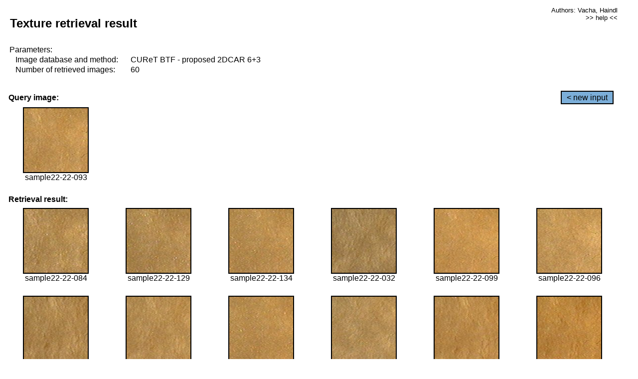

--- FILE ---
content_type: text/html;charset=UTF-8
request_url: http://cbir.utia.cas.cz/retrievalWebDemoCuret/RetrieveImages?database=0&database2=-1&input=1980&number=60&paging=58
body_size: 48801
content:


<!DOCTYPE HTML PUBLIC "-//W3C//DTD HTML 4.01 Transitional//EN"
"http://www.w3.org/TR/html4/loose.dtd">

<html>
  <head>
        <LINK REL="stylesheet" TYPE="text/css" HREF="retr.css">
    <meta http-equiv="Content-Type" content="text/html; charset=UTF-8">
    <title>Demonstration of MRF Illumination Invariants - http://ro.utia.cz/</title>
    <script>
     function toggleHelp() {
       var obj = document.getElementById('help');
	if (obj.style.display == 'none') {
          obj.style.display = 'block';
	} else {
          obj.style.display = 'none';
	}
     }
    </script>

  </head>
  <body>
     <div onclick="toggleHelp()" id="help" style="position:absolute; display:none; width:70%; height:70%; margin:5% 10%; auto; background-color:lightgray; border:1px solid darkgray; padding:2em;">
	<h1>Help</h1>
        <a href="#" style="display:block; position:absolute; top: 10px; right:10px; border:1px solid gray; padding: 2px 2px 2px 2px; text-decoration: none; color: black">x</a>
        <br>
        <p>This demonstration shows retrieval of similar textures, regardless illumination conditions.
        </p>
        
        <p>
           The CUReT texture database consists of images of 61 materials, each acquired under 92
           different illumination and viewpoint directions.
        </p>
        
        <p>
           Click on the image and system will find other similar images. The images
           are considered to be similar if the structure is similar,
           regardless colour or direction of illumination.
           The result images are ordered from left to right and than top to bottom.
           The first is image is the most similar and than dissimilarity increases.
        </p>
        <p>
           More details on algorithm of finding similar images can be found in the published
           <a href="./">articles</a>.
        </p>
        <br>
        <br>
        <br>
        <br>
        <br>
        <br>
        <br>
        <br>
        <br>
        version: October 22, 2009
 </div>
    
    <table border="0" cellpadding="3" width="98%">
      <tbody>
        <tr><td colspan="4">
            <h2>&nbsp;Texture retrieval result</h2>
          </td><td align="right" valign="top" colspan="2">
            <small><a href="./" class="authors">Authors: Vacha, Haindl</a></small><br>
            <small><a href="#" class="help" onclick="toggleHelp(); return false;">>> help <<</a></small>
        </td></tr>
        <!-- parameters -->
        <tr><td colspan="6">
            <table border="0" cellpadding="0" width="100%"><tbody>
                <tr><td>
                    &nbsp;Parameters:<br/>
                </td></tr>
                <tr><td nowrap>
                    &nbsp;&nbsp;&nbsp;&nbsp;Image database and method:&nbsp;
                  </td><td width="80%">
                    CUReT BTF - proposed 2DCAR 6+3
                  </td>
                  
                </tr>
                <tr><td nowrap>
                    &nbsp;&nbsp;&nbsp;&nbsp;Number of retrieved images:&nbsp;
                  </td><td>
                    60
                  </td>
                </tr>
            </tbody></table>
          </td>
        </tr>
        <tr><td colspan="6">
            <br/>
          </td>
        </tr>
        <!-- query image -->
        <tr><td colspan="5">
            <b>&nbsp;Query image:<br/></b>
            
          </td>
          <td align="right" class="tdbutton">
            <a href="ShowInput?database=0&database2=-1&number=60&paging=58" class="button">&lt; new input</a>
            &nbsp;
          </td>
        </tr>
        <tr><td align="center" valign="top">
            <img src="http://cbir.utia.cas.cz:80/retrievalDemo-data/e16-icip/texs/all/sample22-22-093.jpg" alt="sample22-22-093" title="Name:&nbsp;sample22-22-093,&#13;Number:&nbsp;1980,&#13;Class:&nbsp;sample22" class="texture"
                   
                   
              />
            <br/>sample22-22-093
            <br/><br/>
          </td>
        </tr>
        <!--tr><td colspan="6">
            <br/>
          </td>
        </tr-->
        <!-- result images -->
        
        <tr><td colspan="6">
            <b>&nbsp;Retrieval result:</b>
          </td>
          
        </tr>
        
        <tr>
          
          <td align="center" width="16.666666666666668%"
                    
                        valign="top"
                   
              >
            
            <a href="RetrieveImages?database=0&database2=-1&input=1976&number=60&paging=58">
              <img src="http://cbir.utia.cas.cz:80/retrievalDemo-data/e16-icip/texs/all/sample22-22-084.jpg" alt="sample22-22-084" title="Position:&nbsp;1,&#13;Name:&nbsp;sample22-22-084,&#13;Number:&nbsp;1976,&#13;Distance:&nbsp;300.235,&#13;Class:&nbsp;sample22" class="texture"
                   
                   
                   />
            </a>
            <div>sample22-22-084</div>
            &nbsp;
            
            
          </td>
          
          <td align="center" width="16.666666666666668%"
                    
                        valign="top"
                   
              >
            
            <a href="RetrieveImages?database=0&database2=-1&input=2001&number=60&paging=58">
              <img src="http://cbir.utia.cas.cz:80/retrievalDemo-data/e16-icip/texs/all/sample22-22-129.jpg" alt="sample22-22-129" title="Position:&nbsp;2,&#13;Name:&nbsp;sample22-22-129,&#13;Number:&nbsp;2001,&#13;Distance:&nbsp;305.87,&#13;Class:&nbsp;sample22" class="texture"
                   
                   
                   />
            </a>
            <div>sample22-22-129</div>
            &nbsp;
            
            
          </td>
          
          <td align="center" width="16.666666666666668%"
                    
                        valign="top"
                   
              >
            
            <a href="RetrieveImages?database=0&database2=-1&input=2003&number=60&paging=58">
              <img src="http://cbir.utia.cas.cz:80/retrievalDemo-data/e16-icip/texs/all/sample22-22-134.jpg" alt="sample22-22-134" title="Position:&nbsp;3,&#13;Name:&nbsp;sample22-22-134,&#13;Number:&nbsp;2003,&#13;Distance:&nbsp;311.069,&#13;Class:&nbsp;sample22" class="texture"
                   
                   
                   />
            </a>
            <div>sample22-22-134</div>
            &nbsp;
            
            
          </td>
          
          <td align="center" width="16.666666666666668%"
                    
                        valign="top"
                   
              >
            
            <a href="RetrieveImages?database=0&database2=-1&input=1943&number=60&paging=58">
              <img src="http://cbir.utia.cas.cz:80/retrievalDemo-data/e16-icip/texs/all/sample22-22-032.jpg" alt="sample22-22-032" title="Position:&nbsp;4,&#13;Name:&nbsp;sample22-22-032,&#13;Number:&nbsp;1943,&#13;Distance:&nbsp;315.364,&#13;Class:&nbsp;sample22" class="texture"
                   
                   
                   />
            </a>
            <div>sample22-22-032</div>
            &nbsp;
            
            
          </td>
          
          <td align="center" width="16.666666666666668%"
                    
                        valign="top"
                   
              >
            
            <a href="RetrieveImages?database=0&database2=-1&input=1984&number=60&paging=58">
              <img src="http://cbir.utia.cas.cz:80/retrievalDemo-data/e16-icip/texs/all/sample22-22-099.jpg" alt="sample22-22-099" title="Position:&nbsp;5,&#13;Name:&nbsp;sample22-22-099,&#13;Number:&nbsp;1984,&#13;Distance:&nbsp;316.634,&#13;Class:&nbsp;sample22" class="texture"
                   
                   
                   />
            </a>
            <div>sample22-22-099</div>
            &nbsp;
            
            
          </td>
          
          <td align="center" width="16.666666666666668%"
                    
                        valign="top"
                   
              >
            
            <a href="RetrieveImages?database=0&database2=-1&input=1982&number=60&paging=58">
              <img src="http://cbir.utia.cas.cz:80/retrievalDemo-data/e16-icip/texs/all/sample22-22-096.jpg" alt="sample22-22-096" title="Position:&nbsp;6,&#13;Name:&nbsp;sample22-22-096,&#13;Number:&nbsp;1982,&#13;Distance:&nbsp;317.727,&#13;Class:&nbsp;sample22" class="texture"
                   
                   
                   />
            </a>
            <div>sample22-22-096</div>
            &nbsp;
            
            
          </td>
          
          
          
        </tr>
        
        <tr>
          
          <td align="center" width="16.666666666666668%"
                    
                        valign="top"
                   
              >
            
            <a href="RetrieveImages?database=0&database2=-1&input=1946&number=60&paging=58">
              <img src="http://cbir.utia.cas.cz:80/retrievalDemo-data/e16-icip/texs/all/sample22-22-036.jpg" alt="sample22-22-036" title="Position:&nbsp;7,&#13;Name:&nbsp;sample22-22-036,&#13;Number:&nbsp;1946,&#13;Distance:&nbsp;319.557,&#13;Class:&nbsp;sample22" class="texture"
                   
                   
                   />
            </a>
            <div>sample22-22-036</div>
            &nbsp;
            
            
          </td>
          
          <td align="center" width="16.666666666666668%"
                    
                        valign="top"
                   
              >
            
            <a href="RetrieveImages?database=0&database2=-1&input=1949&number=60&paging=58">
              <img src="http://cbir.utia.cas.cz:80/retrievalDemo-data/e16-icip/texs/all/sample22-22-041.jpg" alt="sample22-22-041" title="Position:&nbsp;8,&#13;Name:&nbsp;sample22-22-041,&#13;Number:&nbsp;1949,&#13;Distance:&nbsp;320.018,&#13;Class:&nbsp;sample22" class="texture"
                   
                   
                   />
            </a>
            <div>sample22-22-041</div>
            &nbsp;
            
            
          </td>
          
          <td align="center" width="16.666666666666668%"
                    
                        valign="top"
                   
              >
            
            <a href="RetrieveImages?database=0&database2=-1&input=2004&number=60&paging=58">
              <img src="http://cbir.utia.cas.cz:80/retrievalDemo-data/e16-icip/texs/all/sample22-22-136.jpg" alt="sample22-22-136" title="Position:&nbsp;9,&#13;Name:&nbsp;sample22-22-136,&#13;Number:&nbsp;2004,&#13;Distance:&nbsp;320.476,&#13;Class:&nbsp;sample22" class="texture"
                   
                   
                   />
            </a>
            <div>sample22-22-136</div>
            &nbsp;
            
            
          </td>
          
          <td align="center" width="16.666666666666668%"
                    
                        valign="top"
                   
              >
            
            <a href="RetrieveImages?database=0&database2=-1&input=1945&number=60&paging=58">
              <img src="http://cbir.utia.cas.cz:80/retrievalDemo-data/e16-icip/texs/all/sample22-22-035.jpg" alt="sample22-22-035" title="Position:&nbsp;10,&#13;Name:&nbsp;sample22-22-035,&#13;Number:&nbsp;1945,&#13;Distance:&nbsp;322.005,&#13;Class:&nbsp;sample22" class="texture"
                   
                   
                   />
            </a>
            <div>sample22-22-035</div>
            &nbsp;
            
            
          </td>
          
          <td align="center" width="16.666666666666668%"
                    
                        valign="top"
                   
              >
            
            <a href="RetrieveImages?database=0&database2=-1&input=1953&number=60&paging=58">
              <img src="http://cbir.utia.cas.cz:80/retrievalDemo-data/e16-icip/texs/all/sample22-22-045.jpg" alt="sample22-22-045" title="Position:&nbsp;11,&#13;Name:&nbsp;sample22-22-045,&#13;Number:&nbsp;1953,&#13;Distance:&nbsp;322.038,&#13;Class:&nbsp;sample22" class="texture"
                   
                   
                   />
            </a>
            <div>sample22-22-045</div>
            &nbsp;
            
            
          </td>
          
          <td align="center" width="16.666666666666668%"
                    
                        valign="top"
                   
              >
            
            <a href="RetrieveImages?database=0&database2=-1&input=1981&number=60&paging=58">
              <img src="http://cbir.utia.cas.cz:80/retrievalDemo-data/e16-icip/texs/all/sample22-22-094.jpg" alt="sample22-22-094" title="Position:&nbsp;12,&#13;Name:&nbsp;sample22-22-094,&#13;Number:&nbsp;1981,&#13;Distance:&nbsp;323.224,&#13;Class:&nbsp;sample22" class="texture"
                   
                   
                   />
            </a>
            <div>sample22-22-094</div>
            &nbsp;
            
            
          </td>
          
          
          
        </tr>
        
        <tr>
          
          <td align="center" width="16.666666666666668%"
                    
                        valign="top"
                   
              >
            
            <a href="RetrieveImages?database=0&database2=-1&input=1952&number=60&paging=58">
              <img src="http://cbir.utia.cas.cz:80/retrievalDemo-data/e16-icip/texs/all/sample22-22-044.jpg" alt="sample22-22-044" title="Position:&nbsp;13,&#13;Name:&nbsp;sample22-22-044,&#13;Number:&nbsp;1952,&#13;Distance:&nbsp;325.306,&#13;Class:&nbsp;sample22" class="texture"
                   
                   
                   />
            </a>
            <div>sample22-22-044</div>
            &nbsp;
            
            
          </td>
          
          <td align="center" width="16.666666666666668%"
                    
                        valign="top"
                   
              >
            
            <a href="RetrieveImages?database=0&database2=-1&input=2002&number=60&paging=58">
              <img src="http://cbir.utia.cas.cz:80/retrievalDemo-data/e16-icip/texs/all/sample22-22-131.jpg" alt="sample22-22-131" title="Position:&nbsp;14,&#13;Name:&nbsp;sample22-22-131,&#13;Number:&nbsp;2002,&#13;Distance:&nbsp;325.979,&#13;Class:&nbsp;sample22" class="texture"
                   
                   
                   />
            </a>
            <div>sample22-22-131</div>
            &nbsp;
            
            
          </td>
          
          <td align="center" width="16.666666666666668%"
                    
                        valign="top"
                   
              >
            
            <a href="RetrieveImages?database=0&database2=-1&input=2000&number=60&paging=58">
              <img src="http://cbir.utia.cas.cz:80/retrievalDemo-data/e16-icip/texs/all/sample22-22-128.jpg" alt="sample22-22-128" title="Position:&nbsp;15,&#13;Name:&nbsp;sample22-22-128,&#13;Number:&nbsp;2000,&#13;Distance:&nbsp;327.967,&#13;Class:&nbsp;sample22" class="texture"
                   
                   
                   />
            </a>
            <div>sample22-22-128</div>
            &nbsp;
            
            
          </td>
          
          <td align="center" width="16.666666666666668%"
                    
                        valign="top"
                   
              >
            
            <a href="RetrieveImages?database=0&database2=-1&input=1985&number=60&paging=58">
              <img src="http://cbir.utia.cas.cz:80/retrievalDemo-data/e16-icip/texs/all/sample22-22-101.jpg" alt="sample22-22-101" title="Position:&nbsp;16,&#13;Name:&nbsp;sample22-22-101,&#13;Number:&nbsp;1985,&#13;Distance:&nbsp;329.547,&#13;Class:&nbsp;sample22" class="texture"
                   
                   
                   />
            </a>
            <div>sample22-22-101</div>
            &nbsp;
            
            
          </td>
          
          <td align="center" width="16.666666666666668%"
                    
                        valign="top"
                   
              >
            
            <a href="RetrieveImages?database=0&database2=-1&input=1983&number=60&paging=58">
              <img src="http://cbir.utia.cas.cz:80/retrievalDemo-data/e16-icip/texs/all/sample22-22-097.jpg" alt="sample22-22-097" title="Position:&nbsp;17,&#13;Name:&nbsp;sample22-22-097,&#13;Number:&nbsp;1983,&#13;Distance:&nbsp;331.436,&#13;Class:&nbsp;sample22" class="texture"
                   
                   
                   />
            </a>
            <div>sample22-22-097</div>
            &nbsp;
            
            
          </td>
          
          <td align="center" width="16.666666666666668%"
                    
                        valign="top"
                   
              >
            
            <a href="RetrieveImages?database=0&database2=-1&input=3067&number=60&paging=58">
              <img src="http://cbir.utia.cas.cz:80/retrievalDemo-data/e16-icip/texs/all/sample34-34-055.jpg" alt="sample34-34-055" title="Position:&nbsp;18,&#13;Name:&nbsp;sample34-34-055,&#13;Number:&nbsp;3067,&#13;Distance:&nbsp;332.109,&#13;Class:&nbsp;sample34" class="texture"
                   
                   
                   />
            </a>
            <div>sample34-34-055</div>
            &nbsp;
            
            
          </td>
          
          
          
        </tr>
        
        <tr>
          
          <td align="center" width="16.666666666666668%"
                    
                        valign="top"
                   
              >
            
            <a href="RetrieveImages?database=0&database2=-1&input=2015&number=60&paging=58">
              <img src="http://cbir.utia.cas.cz:80/retrievalDemo-data/e16-icip/texs/all/sample22-22-158.jpg" alt="sample22-22-158" title="Position:&nbsp;19,&#13;Name:&nbsp;sample22-22-158,&#13;Number:&nbsp;2015,&#13;Distance:&nbsp;332.92,&#13;Class:&nbsp;sample22" class="texture"
                   
                   
                   />
            </a>
            <div>sample22-22-158</div>
            &nbsp;
            
            
          </td>
          
          <td align="center" width="16.666666666666668%"
                    
                        valign="top"
                   
              >
            
            <a href="RetrieveImages?database=0&database2=-1&input=1956&number=60&paging=58">
              <img src="http://cbir.utia.cas.cz:80/retrievalDemo-data/e16-icip/texs/all/sample22-22-048.jpg" alt="sample22-22-048" title="Position:&nbsp;20,&#13;Name:&nbsp;sample22-22-048,&#13;Number:&nbsp;1956,&#13;Distance:&nbsp;333.779,&#13;Class:&nbsp;sample22" class="texture"
                   
                   
                   />
            </a>
            <div>sample22-22-048</div>
            &nbsp;
            
            
          </td>
          
          <td align="center" width="16.666666666666668%"
                    
                        valign="top"
                   
              >
            
            <a href="RetrieveImages?database=0&database2=-1&input=1978&number=60&paging=58">
              <img src="http://cbir.utia.cas.cz:80/retrievalDemo-data/e16-icip/texs/all/sample22-22-087.jpg" alt="sample22-22-087" title="Position:&nbsp;21,&#13;Name:&nbsp;sample22-22-087,&#13;Number:&nbsp;1978,&#13;Distance:&nbsp;334.347,&#13;Class:&nbsp;sample22" class="texture"
                   
                   
                   />
            </a>
            <div>sample22-22-087</div>
            &nbsp;
            
            
          </td>
          
          <td align="center" width="16.666666666666668%"
                    
                        valign="top"
                   
              >
            
            <a href="RetrieveImages?database=0&database2=-1&input=1987&number=60&paging=58">
              <img src="http://cbir.utia.cas.cz:80/retrievalDemo-data/e16-icip/texs/all/sample22-22-103.jpg" alt="sample22-22-103" title="Position:&nbsp;22,&#13;Name:&nbsp;sample22-22-103,&#13;Number:&nbsp;1987,&#13;Distance:&nbsp;336.009,&#13;Class:&nbsp;sample22" class="texture"
                   
                   
                   />
            </a>
            <div>sample22-22-103</div>
            &nbsp;
            
            
          </td>
          
          <td align="center" width="16.666666666666668%"
                    
                        valign="top"
                   
              >
            
            <a href="RetrieveImages?database=0&database2=-1&input=2016&number=60&paging=58">
              <img src="http://cbir.utia.cas.cz:80/retrievalDemo-data/e16-icip/texs/all/sample22-22-160.jpg" alt="sample22-22-160" title="Position:&nbsp;23,&#13;Name:&nbsp;sample22-22-160,&#13;Number:&nbsp;2016,&#13;Distance:&nbsp;336.77,&#13;Class:&nbsp;sample22" class="texture"
                   
                   
                   />
            </a>
            <div>sample22-22-160</div>
            &nbsp;
            
            
          </td>
          
          <td align="center" width="16.666666666666668%"
                    
                        valign="top"
                   
              >
            
            <a href="RetrieveImages?database=0&database2=-1&input=1961&number=60&paging=58">
              <img src="http://cbir.utia.cas.cz:80/retrievalDemo-data/e16-icip/texs/all/sample22-22-053.jpg" alt="sample22-22-053" title="Position:&nbsp;24,&#13;Name:&nbsp;sample22-22-053,&#13;Number:&nbsp;1961,&#13;Distance:&nbsp;337.76,&#13;Class:&nbsp;sample22" class="texture"
                   
                   
                   />
            </a>
            <div>sample22-22-053</div>
            &nbsp;
            
            
          </td>
          
          
          
        </tr>
        
        <tr>
          
          <td align="center" width="16.666666666666668%"
                    
                        valign="top"
                   
              >
            
            <a href="RetrieveImages?database=0&database2=-1&input=2017&number=60&paging=58">
              <img src="http://cbir.utia.cas.cz:80/retrievalDemo-data/e16-icip/texs/all/sample22-22-161.jpg" alt="sample22-22-161" title="Position:&nbsp;25,&#13;Name:&nbsp;sample22-22-161,&#13;Number:&nbsp;2017,&#13;Distance:&nbsp;339.273,&#13;Class:&nbsp;sample22" class="texture"
                   
                   
                   />
            </a>
            <div>sample22-22-161</div>
            &nbsp;
            
            
          </td>
          
          <td align="center" width="16.666666666666668%"
                    
                        valign="top"
                   
              >
            
            <a href="RetrieveImages?database=0&database2=-1&input=1979&number=60&paging=58">
              <img src="http://cbir.utia.cas.cz:80/retrievalDemo-data/e16-icip/texs/all/sample22-22-090.jpg" alt="sample22-22-090" title="Position:&nbsp;26,&#13;Name:&nbsp;sample22-22-090,&#13;Number:&nbsp;1979,&#13;Distance:&nbsp;339.362,&#13;Class:&nbsp;sample22" class="texture"
                   
                   
                   />
            </a>
            <div>sample22-22-090</div>
            &nbsp;
            
            
          </td>
          
          <td align="center" width="16.666666666666668%"
                    
                        valign="top"
                   
              >
            
            <a href="RetrieveImages?database=0&database2=-1&input=1955&number=60&paging=58">
              <img src="http://cbir.utia.cas.cz:80/retrievalDemo-data/e16-icip/texs/all/sample22-22-047.jpg" alt="sample22-22-047" title="Position:&nbsp;27,&#13;Name:&nbsp;sample22-22-047,&#13;Number:&nbsp;1955,&#13;Distance:&nbsp;340.287,&#13;Class:&nbsp;sample22" class="texture"
                   
                   
                   />
            </a>
            <div>sample22-22-047</div>
            &nbsp;
            
            
          </td>
          
          <td align="center" width="16.666666666666668%"
                    
                        valign="top"
                   
              >
            
            <a href="RetrieveImages?database=0&database2=-1&input=1986&number=60&paging=58">
              <img src="http://cbir.utia.cas.cz:80/retrievalDemo-data/e16-icip/texs/all/sample22-22-102.jpg" alt="sample22-22-102" title="Position:&nbsp;28,&#13;Name:&nbsp;sample22-22-102,&#13;Number:&nbsp;1986,&#13;Distance:&nbsp;342.244,&#13;Class:&nbsp;sample22" class="texture"
                   
                   
                   />
            </a>
            <div>sample22-22-102</div>
            &nbsp;
            
            
          </td>
          
          <td align="center" width="16.666666666666668%"
                    
                        valign="top"
                   
              >
            
            <a href="RetrieveImages?database=0&database2=-1&input=1958&number=60&paging=58">
              <img src="http://cbir.utia.cas.cz:80/retrievalDemo-data/e16-icip/texs/all/sample22-22-050.jpg" alt="sample22-22-050" title="Position:&nbsp;29,&#13;Name:&nbsp;sample22-22-050,&#13;Number:&nbsp;1958,&#13;Distance:&nbsp;344.56,&#13;Class:&nbsp;sample22" class="texture"
                   
                   
                   />
            </a>
            <div>sample22-22-050</div>
            &nbsp;
            
            
          </td>
          
          <td align="center" width="16.666666666666668%"
                    
                        valign="top"
                   
              >
            
            <a href="RetrieveImages?database=0&database2=-1&input=1960&number=60&paging=58">
              <img src="http://cbir.utia.cas.cz:80/retrievalDemo-data/e16-icip/texs/all/sample22-22-052.jpg" alt="sample22-22-052" title="Position:&nbsp;30,&#13;Name:&nbsp;sample22-22-052,&#13;Number:&nbsp;1960,&#13;Distance:&nbsp;344.613,&#13;Class:&nbsp;sample22" class="texture"
                   
                   
                   />
            </a>
            <div>sample22-22-052</div>
            &nbsp;
            
            
          </td>
          
          
          
        </tr>
        
        <tr>
          
          <td align="center" width="16.666666666666668%"
                    
                        valign="top"
                   
              >
            
            <a href="RetrieveImages?database=0&database2=-1&input=1948&number=60&paging=58">
              <img src="http://cbir.utia.cas.cz:80/retrievalDemo-data/e16-icip/texs/all/sample22-22-039.jpg" alt="sample22-22-039" title="Position:&nbsp;31,&#13;Name:&nbsp;sample22-22-039,&#13;Number:&nbsp;1948,&#13;Distance:&nbsp;344.796,&#13;Class:&nbsp;sample22" class="texture"
                   
                   
                   />
            </a>
            <div>sample22-22-039</div>
            &nbsp;
            
            
          </td>
          
          <td align="center" width="16.666666666666668%"
                    
                        valign="top"
                   
              >
            
            <a href="RetrieveImages?database=0&database2=-1&input=1951&number=60&paging=58">
              <img src="http://cbir.utia.cas.cz:80/retrievalDemo-data/e16-icip/texs/all/sample22-22-043.jpg" alt="sample22-22-043" title="Position:&nbsp;32,&#13;Name:&nbsp;sample22-22-043,&#13;Number:&nbsp;1951,&#13;Distance:&nbsp;345.376,&#13;Class:&nbsp;sample22" class="texture"
                   
                   
                   />
            </a>
            <div>sample22-22-043</div>
            &nbsp;
            
            
          </td>
          
          <td align="center" width="16.666666666666668%"
                    
                        valign="top"
                   
              >
            
            <a href="RetrieveImages?database=0&database2=-1&input=1944&number=60&paging=58">
              <img src="http://cbir.utia.cas.cz:80/retrievalDemo-data/e16-icip/texs/all/sample22-22-033.jpg" alt="sample22-22-033" title="Position:&nbsp;33,&#13;Name:&nbsp;sample22-22-033,&#13;Number:&nbsp;1944,&#13;Distance:&nbsp;346.93,&#13;Class:&nbsp;sample22" class="texture"
                   
                   
                   />
            </a>
            <div>sample22-22-033</div>
            &nbsp;
            
            
          </td>
          
          <td align="center" width="16.666666666666668%"
                    
                        valign="top"
                   
              >
            
            <a href="RetrieveImages?database=0&database2=-1&input=3081&number=60&paging=58">
              <img src="http://cbir.utia.cas.cz:80/retrievalDemo-data/e16-icip/texs/all/sample34-34-085.jpg" alt="sample34-34-085" title="Position:&nbsp;34,&#13;Name:&nbsp;sample34-34-085,&#13;Number:&nbsp;3081,&#13;Distance:&nbsp;347.207,&#13;Class:&nbsp;sample34" class="texture"
                   
                   
                   />
            </a>
            <div>sample34-34-085</div>
            &nbsp;
            
            
          </td>
          
          <td align="center" width="16.666666666666668%"
                    
                        valign="top"
                   
              >
            
            <a href="RetrieveImages?database=0&database2=-1&input=1939&number=60&paging=58">
              <img src="http://cbir.utia.cas.cz:80/retrievalDemo-data/e16-icip/texs/all/sample22-22-025.jpg" alt="sample22-22-025" title="Position:&nbsp;35,&#13;Name:&nbsp;sample22-22-025,&#13;Number:&nbsp;1939,&#13;Distance:&nbsp;348.356,&#13;Class:&nbsp;sample22" class="texture"
                   
                   
                   />
            </a>
            <div>sample22-22-025</div>
            &nbsp;
            
            
          </td>
          
          <td align="center" width="16.666666666666668%"
                    
                        valign="top"
                   
              >
            
            <a href="RetrieveImages?database=0&database2=-1&input=2005&number=60&paging=58">
              <img src="http://cbir.utia.cas.cz:80/retrievalDemo-data/e16-icip/texs/all/sample22-22-141.jpg" alt="sample22-22-141" title="Position:&nbsp;36,&#13;Name:&nbsp;sample22-22-141,&#13;Number:&nbsp;2005,&#13;Distance:&nbsp;349.599,&#13;Class:&nbsp;sample22" class="texture"
                   
                   
                   />
            </a>
            <div>sample22-22-141</div>
            &nbsp;
            
            
          </td>
          
          
          
        </tr>
        
        <tr>
          
          <td align="center" width="16.666666666666668%"
                    
                        valign="top"
                   
              >
            
            <a href="RetrieveImages?database=0&database2=-1&input=1959&number=60&paging=58">
              <img src="http://cbir.utia.cas.cz:80/retrievalDemo-data/e16-icip/texs/all/sample22-22-051.jpg" alt="sample22-22-051" title="Position:&nbsp;37,&#13;Name:&nbsp;sample22-22-051,&#13;Number:&nbsp;1959,&#13;Distance:&nbsp;349.607,&#13;Class:&nbsp;sample22" class="texture"
                   
                   
                   />
            </a>
            <div>sample22-22-051</div>
            &nbsp;
            
            
          </td>
          
          <td align="center" width="16.666666666666668%"
                    
                        valign="top"
                   
              >
            
            <a href="RetrieveImages?database=0&database2=-1&input=3061&number=60&paging=58">
              <img src="http://cbir.utia.cas.cz:80/retrievalDemo-data/e16-icip/texs/all/sample34-34-049.jpg" alt="sample34-34-049" title="Position:&nbsp;38,&#13;Name:&nbsp;sample34-34-049,&#13;Number:&nbsp;3061,&#13;Distance:&nbsp;349.805,&#13;Class:&nbsp;sample34" class="texture"
                   
                   
                   />
            </a>
            <div>sample34-34-049</div>
            &nbsp;
            
            
          </td>
          
          <td align="center" width="16.666666666666668%"
                    
                        valign="top"
                   
              >
            
            <a href="RetrieveImages?database=0&database2=-1&input=3107&number=60&paging=58">
              <img src="http://cbir.utia.cas.cz:80/retrievalDemo-data/e16-icip/texs/all/sample34-34-134.jpg" alt="sample34-34-134" title="Position:&nbsp;39,&#13;Name:&nbsp;sample34-34-134,&#13;Number:&nbsp;3107,&#13;Distance:&nbsp;354.109,&#13;Class:&nbsp;sample34" class="texture"
                   
                   
                   />
            </a>
            <div>sample34-34-134</div>
            &nbsp;
            
            
          </td>
          
          <td align="center" width="16.666666666666668%"
                    
                        valign="top"
                   
              >
            
            <a href="RetrieveImages?database=0&database2=-1&input=3091&number=60&paging=58">
              <img src="http://cbir.utia.cas.cz:80/retrievalDemo-data/e16-icip/texs/all/sample34-34-103.jpg" alt="sample34-34-103" title="Position:&nbsp;40,&#13;Name:&nbsp;sample34-34-103,&#13;Number:&nbsp;3091,&#13;Distance:&nbsp;354.724,&#13;Class:&nbsp;sample34" class="texture"
                   
                   
                   />
            </a>
            <div>sample34-34-103</div>
            &nbsp;
            
            
          </td>
          
          <td align="center" width="16.666666666666668%"
                    
                        valign="top"
                   
              >
            
            <a href="RetrieveImages?database=0&database2=-1&input=1947&number=60&paging=58">
              <img src="http://cbir.utia.cas.cz:80/retrievalDemo-data/e16-icip/texs/all/sample22-22-037.jpg" alt="sample22-22-037" title="Position:&nbsp;41,&#13;Name:&nbsp;sample22-22-037,&#13;Number:&nbsp;1947,&#13;Distance:&nbsp;354.726,&#13;Class:&nbsp;sample22" class="texture"
                   
                   
                   />
            </a>
            <div>sample22-22-037</div>
            &nbsp;
            
            
          </td>
          
          <td align="center" width="16.666666666666668%"
                    
                        valign="top"
                   
              >
            
            <a href="RetrieveImages?database=0&database2=-1&input=3694&number=60&paging=58">
              <img src="http://cbir.utia.cas.cz:80/retrievalDemo-data/e16-icip/texs/all/sample41-41-036.jpg" alt="sample41-41-036" title="Position:&nbsp;42,&#13;Name:&nbsp;sample41-41-036,&#13;Number:&nbsp;3694,&#13;Distance:&nbsp;354.765,&#13;Class:&nbsp;sample41" class="texture"
                   
                   
                   />
            </a>
            <div>sample41-41-036</div>
            &nbsp;
            
            
          </td>
          
          
          
        </tr>
        
        <tr>
          
          <td align="center" width="16.666666666666668%"
                    
                        valign="top"
                   
              >
            
            <a href="RetrieveImages?database=0&database2=-1&input=2023&number=60&paging=58">
              <img src="http://cbir.utia.cas.cz:80/retrievalDemo-data/e16-icip/texs/all/sample22-22-183.jpg" alt="sample22-22-183" title="Position:&nbsp;43,&#13;Name:&nbsp;sample22-22-183,&#13;Number:&nbsp;2023,&#13;Distance:&nbsp;355.116,&#13;Class:&nbsp;sample22" class="texture"
                   
                   
                   />
            </a>
            <div>sample22-22-183</div>
            &nbsp;
            
            
          </td>
          
          <td align="center" width="16.666666666666668%"
                    
                        valign="top"
                   
              >
            
            <a href="RetrieveImages?database=0&database2=-1&input=1997&number=60&paging=58">
              <img src="http://cbir.utia.cas.cz:80/retrievalDemo-data/e16-icip/texs/all/sample22-22-122.jpg" alt="sample22-22-122" title="Position:&nbsp;44,&#13;Name:&nbsp;sample22-22-122,&#13;Number:&nbsp;1997,&#13;Distance:&nbsp;355.822,&#13;Class:&nbsp;sample22" class="texture"
                   
                   
                   />
            </a>
            <div>sample22-22-122</div>
            &nbsp;
            
            
          </td>
          
          <td align="center" width="16.666666666666668%"
                    
                        valign="top"
                   
              >
            
            <a href="RetrieveImages?database=0&database2=-1&input=515&number=60&paging=58">
              <img src="http://cbir.utia.cas.cz:80/retrievalDemo-data/e16-icip/texs/all/sample06-06-103.jpg" alt="sample06-06-103" title="Position:&nbsp;45,&#13;Name:&nbsp;sample06-06-103,&#13;Number:&nbsp;515,&#13;Distance:&nbsp;356.082,&#13;Class:&nbsp;sample06" class="texture"
                   
                   
                   />
            </a>
            <div>sample06-06-103</div>
            &nbsp;
            
            
          </td>
          
          <td align="center" width="16.666666666666668%"
                    
                        valign="top"
                   
              >
            
            <a href="RetrieveImages?database=0&database2=-1&input=1963&number=60&paging=58">
              <img src="http://cbir.utia.cas.cz:80/retrievalDemo-data/e16-icip/texs/all/sample22-22-055.jpg" alt="sample22-22-055" title="Position:&nbsp;46,&#13;Name:&nbsp;sample22-22-055,&#13;Number:&nbsp;1963,&#13;Distance:&nbsp;356.383,&#13;Class:&nbsp;sample22" class="texture"
                   
                   
                   />
            </a>
            <div>sample22-22-055</div>
            &nbsp;
            
            
          </td>
          
          <td align="center" width="16.666666666666668%"
                    
                        valign="top"
                   
              >
            
            <a href="RetrieveImages?database=0&database2=-1&input=3261&number=60&paging=58">
              <img src="http://cbir.utia.cas.cz:80/retrievalDemo-data/e16-icip/texs/all/sample36-36-078.jpg" alt="sample36-36-078" title="Position:&nbsp;47,&#13;Name:&nbsp;sample36-36-078,&#13;Number:&nbsp;3261,&#13;Distance:&nbsp;356.845,&#13;Class:&nbsp;sample36" class="texture"
                   
                   
                   />
            </a>
            <div>sample36-36-078</div>
            &nbsp;
            
            
          </td>
          
          <td align="center" width="16.666666666666668%"
                    
                        valign="top"
                   
              >
            
            <a href="RetrieveImages?database=0&database2=-1&input=3242&number=60&paging=58">
              <img src="http://cbir.utia.cas.cz:80/retrievalDemo-data/e16-icip/texs/all/sample36-36-046.jpg" alt="sample36-36-046" title="Position:&nbsp;48,&#13;Name:&nbsp;sample36-36-046,&#13;Number:&nbsp;3242,&#13;Distance:&nbsp;356.954,&#13;Class:&nbsp;sample36" class="texture"
                   
                   
                   />
            </a>
            <div>sample36-36-046</div>
            &nbsp;
            
            
          </td>
          
          
          
        </tr>
        
        <tr>
          
          <td align="center" width="16.666666666666668%"
                    
                        valign="top"
                   
              >
            
            <a href="RetrieveImages?database=0&database2=-1&input=1954&number=60&paging=58">
              <img src="http://cbir.utia.cas.cz:80/retrievalDemo-data/e16-icip/texs/all/sample22-22-046.jpg" alt="sample22-22-046" title="Position:&nbsp;49,&#13;Name:&nbsp;sample22-22-046,&#13;Number:&nbsp;1954,&#13;Distance:&nbsp;357.068,&#13;Class:&nbsp;sample22" class="texture"
                   
                   
                   />
            </a>
            <div>sample22-22-046</div>
            &nbsp;
            
            
          </td>
          
          <td align="center" width="16.666666666666668%"
                    
                        valign="top"
                   
              >
            
            <a href="RetrieveImages?database=0&database2=-1&input=3058&number=60&paging=58">
              <img src="http://cbir.utia.cas.cz:80/retrievalDemo-data/e16-icip/texs/all/sample34-34-046.jpg" alt="sample34-34-046" title="Position:&nbsp;50,&#13;Name:&nbsp;sample34-34-046,&#13;Number:&nbsp;3058,&#13;Distance:&nbsp;357.386,&#13;Class:&nbsp;sample34" class="texture"
                   
                   
                   />
            </a>
            <div>sample34-34-046</div>
            &nbsp;
            
            
          </td>
          
          <td align="center" width="16.666666666666668%"
                    
                        valign="top"
                   
              >
            
            <a href="RetrieveImages?database=0&database2=-1&input=3090&number=60&paging=58">
              <img src="http://cbir.utia.cas.cz:80/retrievalDemo-data/e16-icip/texs/all/sample34-34-102.jpg" alt="sample34-34-102" title="Position:&nbsp;51,&#13;Name:&nbsp;sample34-34-102,&#13;Number:&nbsp;3090,&#13;Distance:&nbsp;358.234,&#13;Class:&nbsp;sample34" class="texture"
                   
                   
                   />
            </a>
            <div>sample34-34-102</div>
            &nbsp;
            
            
          </td>
          
          <td align="center" width="16.666666666666668%"
                    
                        valign="top"
                   
              >
            
            <a href="RetrieveImages?database=0&database2=-1&input=1950&number=60&paging=58">
              <img src="http://cbir.utia.cas.cz:80/retrievalDemo-data/e16-icip/texs/all/sample22-22-042.jpg" alt="sample22-22-042" title="Position:&nbsp;52,&#13;Name:&nbsp;sample22-22-042,&#13;Number:&nbsp;1950,&#13;Distance:&nbsp;358.824,&#13;Class:&nbsp;sample22" class="texture"
                   
                   
                   />
            </a>
            <div>sample22-22-042</div>
            &nbsp;
            
            
          </td>
          
          <td align="center" width="16.666666666666668%"
                    
                        valign="top"
                   
              >
            
            <a href="RetrieveImages?database=0&database2=-1&input=824&number=60&paging=58">
              <img src="http://cbir.utia.cas.cz:80/retrievalDemo-data/e16-icip/texs/all/sample09-09-178.jpg" alt="sample09-09-178" title="Position:&nbsp;53,&#13;Name:&nbsp;sample09-09-178,&#13;Number:&nbsp;824,&#13;Distance:&nbsp;359.106,&#13;Class:&nbsp;sample09" class="texture"
                   
                   
                   />
            </a>
            <div>sample09-09-178</div>
            &nbsp;
            
            
          </td>
          
          <td align="center" width="16.666666666666668%"
                    
                        valign="top"
                   
              >
            
            <a href="RetrieveImages?database=0&database2=-1&input=3064&number=60&paging=58">
              <img src="http://cbir.utia.cas.cz:80/retrievalDemo-data/e16-icip/texs/all/sample34-34-052.jpg" alt="sample34-34-052" title="Position:&nbsp;54,&#13;Name:&nbsp;sample34-34-052,&#13;Number:&nbsp;3064,&#13;Distance:&nbsp;359.144,&#13;Class:&nbsp;sample34" class="texture"
                   
                   
                   />
            </a>
            <div>sample34-34-052</div>
            &nbsp;
            
            
          </td>
          
          
          
        </tr>
        
        <tr>
          
          <td align="center" width="16.666666666666668%"
                    
                        valign="top"
                   
              >
            
            <a href="RetrieveImages?database=0&database2=-1&input=3108&number=60&paging=58">
              <img src="http://cbir.utia.cas.cz:80/retrievalDemo-data/e16-icip/texs/all/sample34-34-136.jpg" alt="sample34-34-136" title="Position:&nbsp;55,&#13;Name:&nbsp;sample34-34-136,&#13;Number:&nbsp;3108,&#13;Distance:&nbsp;359.184,&#13;Class:&nbsp;sample34" class="texture"
                   
                   
                   />
            </a>
            <div>sample34-34-136</div>
            &nbsp;
            
            
          </td>
          
          <td align="center" width="16.666666666666668%"
                    
                        valign="top"
                   
              >
            
            <a href="RetrieveImages?database=0&database2=-1&input=1494&number=60&paging=58">
              <img src="http://cbir.utia.cas.cz:80/retrievalDemo-data/e16-icip/texs/all/sample17-17-046.jpg" alt="sample17-17-046" title="Position:&nbsp;56,&#13;Name:&nbsp;sample17-17-046,&#13;Number:&nbsp;1494,&#13;Distance:&nbsp;359.207,&#13;Class:&nbsp;sample17" class="texture"
                   
                   
                   />
            </a>
            <div>sample17-17-046</div>
            &nbsp;
            
            
          </td>
          
          <td align="center" width="16.666666666666668%"
                    
                        valign="top"
                   
              >
            
            <a href="RetrieveImages?database=0&database2=-1&input=3264&number=60&paging=58">
              <img src="http://cbir.utia.cas.cz:80/retrievalDemo-data/e16-icip/texs/all/sample36-36-084.jpg" alt="sample36-36-084" title="Position:&nbsp;57,&#13;Name:&nbsp;sample36-36-084,&#13;Number:&nbsp;3264,&#13;Distance:&nbsp;359.247,&#13;Class:&nbsp;sample36" class="texture"
                   
                   
                   />
            </a>
            <div>sample36-36-084</div>
            &nbsp;
            
            
          </td>
          
          <td align="center" width="16.666666666666668%"
                    
                        valign="top"
                   
              >
            
            <a href="RetrieveImages?database=0&database2=-1&input=3569&number=60&paging=58">
              <img src="http://cbir.utia.cas.cz:80/retrievalDemo-data/e16-icip/texs/all/sample39-39-141.jpg" alt="sample39-39-141" title="Position:&nbsp;58,&#13;Name:&nbsp;sample39-39-141,&#13;Number:&nbsp;3569,&#13;Distance:&nbsp;359.346,&#13;Class:&nbsp;sample39" class="texture"
                   
                   
                   />
            </a>
            <div>sample39-39-141</div>
            &nbsp;
            
            
          </td>
          
          <td align="center" width="16.666666666666668%"
                    
                        valign="top"
                   
              >
            
            <a href="RetrieveImages?database=0&database2=-1&input=3236&number=60&paging=58">
              <img src="http://cbir.utia.cas.cz:80/retrievalDemo-data/e16-icip/texs/all/sample36-36-039.jpg" alt="sample36-36-039" title="Position:&nbsp;59,&#13;Name:&nbsp;sample36-36-039,&#13;Number:&nbsp;3236,&#13;Distance:&nbsp;359.495,&#13;Class:&nbsp;sample36" class="texture"
                   
                   
                   />
            </a>
            <div>sample36-36-039</div>
            &nbsp;
            
            
          </td>
          
          <td align="center" width="16.666666666666668%"
                    
                        valign="top"
                   
              >
            
            <a href="RetrieveImages?database=0&database2=-1&input=2014&number=60&paging=58">
              <img src="http://cbir.utia.cas.cz:80/retrievalDemo-data/e16-icip/texs/all/sample22-22-156.jpg" alt="sample22-22-156" title="Position:&nbsp;60,&#13;Name:&nbsp;sample22-22-156,&#13;Number:&nbsp;2014,&#13;Distance:&nbsp;360.048,&#13;Class:&nbsp;sample22" class="texture"
                   
                   
                   />
            </a>
            <div>sample22-22-156</div>
            &nbsp;
            
            
          </td>
          
          
          
        </tr>
        
      </tbody>
    </table>

  </body>
</html>
